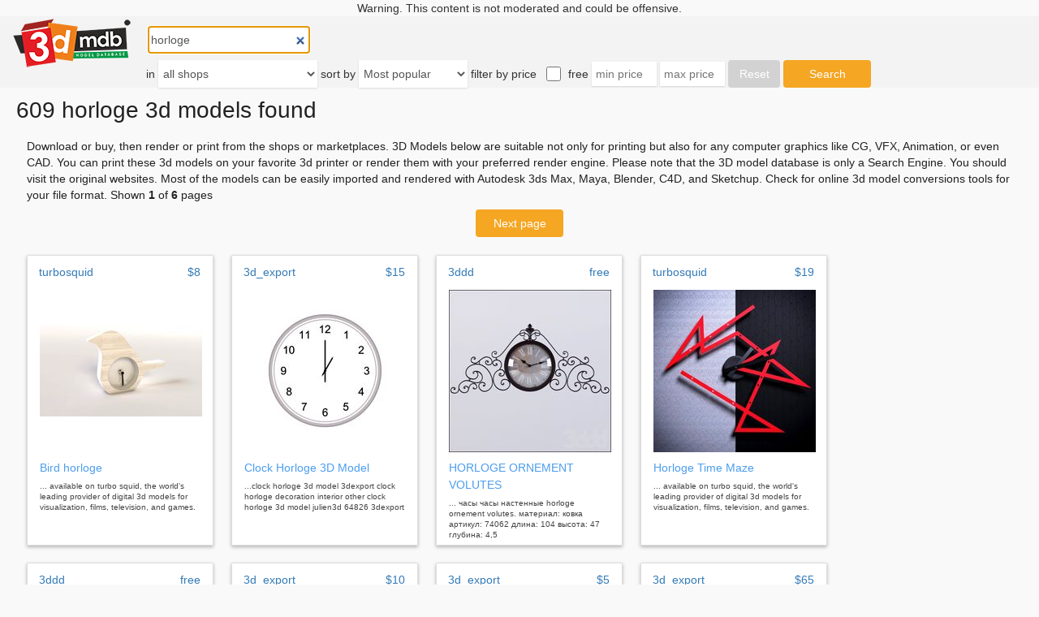

--- FILE ---
content_type: text/html; charset=utf-8
request_url: https://3dmdb.com/en/3d-models/horloge/
body_size: 13737
content:
<!DOCTYPE html>

<html lang="en">
<head>
  <link rel="dns-prefetch" href="//fonts.googleapis.com">
  <link rel="dns-prefetch" href="//fonts.gstatic.com">
  <link rel="dns-prefetch" href="//mc.yandex.ru">
  <link rel="dns-prefetch" href="//www.google-analytics.com">
  <link rel="dns-prefetch" href="//www.clarity.ms">
  <link rel="dns-prefetch" href="//pagead2.googlesyndication.com">
  <link rel="dns-prefetch" href="//partner.googleadservices.com">
  <link rel="dns-prefetch" href="//googleads.g.doubleclick.net">
  <link rel="dns-prefetch" href="//adservice.google.com">
  <link rel="dns-prefetch" href="//www.googletagservices.com">
  <link rel="dns-prefetch" href="//tpc.googlesyndication.com">
  <link rel="preconnect" href="//fonts.googleapis.com" crossorigin>
  <link rel="preconnect" href="//fonts.gstatic.com" crossorigin>
  <link rel="preconnect" href="//mc.yandex.ru" crossorigin>
  <link rel="preconnect" href="//www.google-analytics.com" crossorigin>
  <link rel="preconnect" href="//www.clarity.ms" crossorigin>
  <link rel="preconnect" href="//pagead2.googlesyndication.com" crossorigin>
  <link rel="preconnect" href="//partner.googleadservices.com" crossorigin>
  <link rel="preconnect" href="//googleads.g.doubleclick.net" crossorigin>
  <link rel="preconnect" href="//adservice.google.com" crossorigin>
  <link rel="preconnect" href="//www.googletagservices.com" crossorigin>
  <link rel="preconnect" href="//tpc.googlesyndication.com" crossorigin>
  <script>
    (function(i,s,o,g,r,a,m){i['GoogleAnalyticsObject']=r;i[r]=i[r]||function(){
    (i[r].q=i[r].q||[]).push(arguments)},i[r].l=1*new Date();a=s.createElement(o),
    m=s.getElementsByTagName(o)[0];a.async=1;a.src=g;m.parentNode.insertBefore(a,m)
    })(window,document,'script','https://www.google-analytics.com/analytics.js','ga');
    ga('create', 'UA-28265911-3', 'auto');
    ga('send', 'pageview');
  </script>
  <script>
      (function(c,l,a,r,i,t,y){
          c[a]=c[a]||function(){(c[a].q=c[a].q||[]).push(arguments)};
          t=l.createElement(r);t.async=1;t.src="https://www.clarity.ms/tag/"+i;
          y=l.getElementsByTagName(r)[0];y.parentNode.insertBefore(t,y);
      })(window, document, "clarity", "script", "4yv0plqb6u");
  </script>
  <script type="text/javascript" >
      (function (d, w, c) {
          (w[c] = w[c] || []).push(function() {
              try {
                  w.yaCounter71175970 = new Ya.Metrika({
                      id:71175970,
                      clickmap:false,
                      trackLinks:true,
                      accurateTrackBounce:true
                  });
              } catch(e) { }
          });

          var n = d.getElementsByTagName("script")[0],
              s = d.createElement("script"),
              f = function () { n.parentNode.insertBefore(s, n); };
          s.type = "text/javascript";
          s.async = true;
          s.src = "https://mc.yandex.ru/metrika/watch.js";

          if (w.opera == "[object Opera]") {
              d.addEventListener("DOMContentLoaded", f, false);
          } else { f(); }
      })(document, window, "yandex_metrika_callbacks");
  </script>
  <noscript><div><img src="https://mc.yandex.ru/watch/71175970" style="position:absolute; left:-9999px;" alt="" /></div></noscript>
  <title>Horloge 3d models</title>
  <meta charset="utf-8">
  <meta http-equiv="X-UA-Compatible" content="IE=edge">
  

  <meta name="description"
        content="609 Horloge 3d models are waiting for you.">


  <meta name="viewport" content="width=device-width, initial-scale=1">
  <meta name="referrer" content="unsafe-url">
  <link rel="canonical" href="https://3dmdb.com/en/3d-models/horloge/"/>
  <link rel="icon" type="image/png" href="/static/img/favicon.png"/>
  <style type="text/css">*{-webkit-box-sizing:border-box;-moz-box-sizing:border-box;box-sizing:border-box}.h1,.h2,.h3,h1,h2,h3{font-family:inherit;font-weight:500;line-height:1.1;color:inherit}a{color:#337ab7;text-decoration:none}a:hover{text-decoration:none}p{margin:0 0 10px}img{vertical-align:middle;border:0}button,html input[type=button],input[type=reset],input[type=submit]{-webkit-appearance:button;cursor:pointer}button,input,select,textarea{font-family:inherit;font-size:inherit;line-height:inherit}html{height:100%}body{min-height:100%;font-family:sans-serif;font-size:14px;display:flex;flex-direction:column;justify-content:space-between;align-items:center;line-height:1.42857143;color:#333;margin:0;background-color:#f9f9f9}.spacer{flex-grow:1}.footer{width:100%;background-color:#f9f9f9;margin-top:17px}.footer .footer-content{height:75px;display:flex;justify-content:space-between;align-items:center;font-size:14px}.footer .footer-content div{margin-left:25px;margin-right:25px}.footer .footer-content .footer-links{display:flex;align-items:center}@media screen and (max-width:390px){.footer .footer-content div{margin-left:5px;margin-right:5px}}@media screen and (max-width:740px){.desktop_only{display:none}}@media screen and (min-width:740px){.mobile_only{display:none}}.crop_mobile img{width:100%}.header{width:100%;background-color:#f3f3f3}.header img{width:160px;height:65px;margin-left:8px}.header a{float:left;width:160px;margin-right:20px}#input_autocomplete{display:inline-block}.input_group{margin-top:10px;display:inline-block}#id_reset_filters{width:64px;height:34px;border-radius:4px;background-color:#d2d2d2;color:#ffffff;border:0}#id_max_price,#id_min_price{padding:5px;width:80px;border-radius:0;border:0;background-color:#ffffff;box-shadow:0 1px 2px 0 rgba(0,0,0,0.12)}#id_max_price:disabled,#id_min_price:disabled{display:none}#id_free{vertical-align:middle;width:18px;height:18px;margin-top:0;margin-left:8px;margin-right:5px}#id_submit_search_form{width:108px;height:34px;background-color:#f5a623;color:#ffffff;border:0;border-radius:4px}#id_sort_order,#id_shops_name{border-radius:0;border:0;background-color:#ffffff;box-shadow:0 1px 2px 0 rgba(0,0,0,0.12)}.form-control{height:34px;padding:2px 2px;font-size:14px;line-height:1.42857143;color:#555;background-image:none;transition:border-color ease-in-out .15s,box-shadow ease-in-out .15s}#filter_string{width:200px;display:inline-block;-webkit-appearance:none;border-radius:0}#first_line,#second_line{display:inline-block}#second_line select,#second_line input,#second_line label{font-size:14px}ul.autocomplete{position:absolute;background:white;border:1px solid;padding:5px;list-style-type:none;font-size:15px;z-index:10000}ul.autocomplete li{padding:2px;z-index:10000}ul.autocomplete li.selected{background:#2aabd2}[v-cloak]{display:none}input.error{border:1px solid red!important}.content{color:#212121;width:100%}#result #info h1{margin-left:20px;margin-top:13px}#result .body{margin-left:33px;margin-right:20px}.paginator{margin-top:8px;display:flex;justify-content:center}.paginator div{display:flex}#bottom_paginator{margin-top:1px;margin-bottom:21px}.paginator div div{width:108px;height:34px;font-size:14px;border-radius:4px;margin-left:11px;margin-right:11px;justify-content:center;align-items:center;background-color:#f5a623}.paginator div div a{display:flex;justify-content:center;align-items:center;width:100%;height:100%}.paginator div div a,.paginator div div a:visited{color:#ffffff}#models-list{width:100%;margin-top:22px;padding-left:22px;display:flex;flex-wrap:wrap;list-style-type:none}#models-list .model{display:flex;flex-direction:column;justify-content:flex-start;width:230px;height:358px;margin-left:11px;margin-right:11px;margin-bottom:21px}#models-list .search-banner{background-color:#ffefb1;box-shadow:0 2px 4px 0 rgba(0,0,0,0.35);align-items:center}#models-list .search-banner a img{max-width:200px;max-height:278px;margin-top:17px}#models-list .search-banner .adv-text{margin-top:11px;color:#585858}.desktop-inline{display:inline}.mobile-inline{display:none}@media screen and (max-width:740px){.desktop-inline{display:none}.mobile-inline{display:inline}#info h1{margin-left:10px;margin-right:10px}}#paypal{margin-left:11px;margin-right:10px;opacity:20%}#paypal input[type=image]{width:100%}ins.adsbygoogle{min-width:484px;max-height:358px;margin-left:11px;margin-right:11px}@media screen and (max-width:390px){ins.adsbygoogle{min-width:300px;max-width:390px}}.model{border-radius:1px;background-color:#ffffff;box-shadow:0 2px 4px 0 rgba(0,0,0,0.27);border:solid 1px #ddd}.model h3{font-size:14px;line-height:1.5;margin:0;color:#4c9dee}.model a{color:black}.model .hl{display:flex;justify-content:space-between;margin:10px 15px 12px 14px;font-size:14px}.model .ib{display:flex;align-items:center;width:200px;height:200px;min-height:200px;margin-left:15px;margin-right:15px}.model .ib img{max-width:200px;max-height:200px}.model .tb{display:flex;flex-direction:column;margin-left:15px;margin-right:15px;margin-top:9px;line-height:1.5;overflow:hidden}.model .tb .ultra_long{font-size:12px}.model .tb .m{font-size:10px;color:#444;line-height:1.3;margin-top:5px}</style>
  
    
      <script src="/static/js/lazysizes.min.js" async=""></script>
  
    


</head>
<body>


     
    
        <div>Warning. This content is not moderated and could be offensive.<div style="display: none">m4</div></div>
    


  <div class="header">
    <a href="/"><img src="/static/img/3dmdb_logo.png" alt="3dmdb logo"></a>
    
<form id="filter_form" autocomplete="off" @change="onSubmit" @submit="onSubmit">
  <div id="first_line">
    <div class="input_group">
      <autocomplete-input
          id="filter_string" name="q" type="search"
          class="form-control"
          placeholder="Enter search string"
          autofocus
          v-model="searchString"
          v-init:search-string="'horloge'">
      </autocomplete-input>
    </div>
  </div>
  <div id="second_line">
    <div class="input_group">
      <label>in</label>
      <select id="id_shops_name" class="form-control" name="slug" v-model.lazy="site">
    <option value="">all shops</option>
    
        <option value="3dbaza"
                >
            3dbaza
        </option>
    
        <option value="3dcadbrowser"
                >
            3dCadBrowser
        </option>
    
        <option value="3ddd"
                >
            3ddd
        </option>
    
        <option value="3d_export"
                >
            3dExport
        </option>
    
        <option value="3dfindit"
                >
            3Dfind.it
        </option>
    
        <option value="3dlancer"
                >
            3dlancer
        </option>
    
        <option value="3d_ocean"
                >
            3dOcean
        </option>
    
        <option value="3d_sky"
                >
            3dsky
        </option>
    
        <option value="3dwarehouse"
                >
            3DWarehouse
        </option>
    
        <option value="animium"
                >
            Animium
        </option>
    
        <option value="archibase_planet"
                >
            Archibase Planet
        </option>
    
        <option value="archive3d"
                >
            Archive3D
        </option>
    
        <option value="artstation"
                >
            Artstation
        </option>
    
        <option value="blendermarket"
                >
            blendermarket
        </option>
    
        <option value="blendswap"
                >
            Blend Swap
        </option>
    
        <option value="cgduck_store"
                >
            cgduck store
        </option>
    
        <option value="cgport"
                >
            CGPort
        </option>
    
        <option value="cgriver"
                >
            CGRiver
        </option>
    
        <option value="cg_studio"
                >
            CGstudio
        </option>
    
        <option value="cg_trader"
                >
            CG Trader
        </option>
    
        <option value="clara_io"
                >
            Clara.io
        </option>
    
        <option value="creative_market"
                >
            CreativeMarket
        </option>
    
        <option value="cults"
                >
            Cults
        </option>
    
        <option value="design_connected"
                >
            DesignConnected
        </option>
    
        <option value="digiprops"
                >
            Digiprops
        </option>
    
        <option value="evermotion"
                >
            Evermotion
        </option>
    
        <option value="flat_pyramid"
                >
            FlatPyramid
        </option>
    
        <option value="free3d"
                >
            Free3D
        </option>
    
        <option value="gambody"
                >
            gambody
        </option>
    
        <option value="humster3d"
                >
            humster3d
        </option>
    
        <option value="open3dmodel"
                >
            open3dmodel
        </option>
    
        <option value="renderosity"
                >
            Renderosity
        </option>
    
        <option value="sketchfab"
                >
            Sketchfab
        </option>
    
        <option value="tf3dm"
                >
            TF3DM
        </option>
    
        <option value="thingiverse"
                >
            Thingiverse
        </option>
    
        <option value="turbosquid"
                >
            TurboSquid
        </option>
    
        <option value="unity_asset_store"
                >
            Unity Asset Store
        </option>
    
        <option value="unrealengine"
                >
            Unreal Engine Marketplace
        </option>
    
        <option value="virtual_land"
                >
            VirtualLand
        </option>
    
        <option value="vizpark"
                >
            VIZPARK
        </option>
    
</select>

    </div>
    <div class="input_group">
      <label for="id_sort_order">sort by</label>
      <select id="id_sort_order" class="form-control" name="sort_order"
        v-model.lazy="sort_order">
    <option value="" selected>Most popular</option>
    <option value="aprice"
            >Ascending price</option>
    <option value="dprice"
            >Descending price</option>
    <option value="arel"
            >Most relevant</option>
    <option value="drel"
            >Most irrelevant</option>
    <option value="aupdate"
            >Latest updated</option>
    <option value="dupdate"
            >Oldest updated</option>
</select>

    </div>
    <div class="input_group">
      <label>filter by price</label>
      <input type="checkbox"
             name="free" id="id_free" v-model="free"
             >
      <label for="id_free" id="free_model_only">free</label>
      <input class="input-sm" name="min_price" id="id_min_price"
             placeholder="min price" size="10" v-model="minPrice"
             :disabled="free" :class="{error : min_price_error}"
             v-init:min-price="''">
      <input class="input-sm" name="max_price" id="id_max_price"
             placeholder="max price" size="10" v-model="maxPrice"
             :disabled="free" :class="{error : max_price_error}"
             v-init:max-price="''">
      <input type="button"
             id="id_reset_filters"
             value="Reset"
             @click="reset">
      <input type="submit" id="id_submit_search_form" ref="submitButton"
             value="Search">
    </div>
  </div>
</form>

  </div>
  <div class="content">
  <div id="result">
    
    <div id="info" class="info">
      <h1>609 horloge 3d models found</h1>
    </div>
    <div class="body">
      Download or buy, then render or print from the shops or marketplaces.
      3D Models below are suitable not only for printing but also for any
      computer graphics like CG, VFX, Animation, or even CAD. You can print these 3d models on
      your favorite 3d printer or render them with your preferred render engine.
      Please note that the 3D model database is only a Search Engine. You should
      visit the original websites. Most of the models can be easily imported and rendered
      with Autodesk 3ds Max, Maya, Blender, C4D, and Sketchup. Check for online
      3d model conversions tools for your file format.
      
        Shown <strong>1</strong> of
        <strong>6</strong> pages
      
    </div>
    
      <div class="paginator">
        
<div>
  
  
    <div><a href="?q=horloge&amp;page=2">Next page</a></div>
  
</div>

      </div>
    
  </div>
  <div id="models-list">
    
    
      
    
    
      
        
        
<a class="model" href="/en/3d-model/bird-horloge/13434738/?q=horloge">
  <div class="hl">turbosquid<div>$8</div></div>
  <div class="ib">
    <img class="lazyload" data-src="/t/13434738.jpg" alt="Bird horloge">
  </div>
  <div class="tb">
    
      <h3 class="short">Bird horloge</h3>
    
    <div class="m">... available on turbo squid, the world&#39;s leading provider of digital 3d models for visualization, films, television, and games.
</div>
  </div>
</a>
      
    
      
        
        
<a class="model" href="/en/3d-model/clock-horloge-3d-model/118205/?q=horloge">
  <div class="hl">3d_export<div>$15</div></div>
  <div class="ib">
    <img class="lazyload" data-src="/t/118205.jpg" alt="Clock  Horloge 3D Model">
  </div>
  <div class="tb">
    
      <h3 class="short">Clock  Horloge 3D Model</h3>
    
    <div class="m">...clock  horloge 3d model
3dexport
clock horloge decoration interior other
clock  horloge 3d model julien3d 64826 3dexport
</div>
  </div>
</a>
      
    
      
        
        
<a class="model" href="/en/3d-model/horloge-ornement-volutes/628536/?q=horloge">
  <div class="hl">3ddd<div>free</div></div>
  <div class="ib">
    <img class="lazyload" data-src="/t/628536.jpg" alt="HORLOGE ORNEMENT VOLUTES">
  </div>
  <div class="tb">
    
      <h3 class="short">HORLOGE ORNEMENT VOLUTES</h3>
    
    <div class="m">...                 часы
часы настенные horloge ornement volutes. 
материал: ковка
артикул: 74062
длина: 104
высота: 47
глубина: 4,5
</div>
  </div>
</a>
      
    
      
        
        
<a class="model" href="/en/3d-model/horloge-time-maze/13270555/?q=horloge">
  <div class="hl">turbosquid<div>$19</div></div>
  <div class="ib">
    <img class="lazyload" data-src="/t/13270555.jpg" alt="Horloge Time Maze">
  </div>
  <div class="tb">
    
      <h3 class="short">Horloge Time Maze</h3>
    
    <div class="m">... available on turbo squid, the world&#39;s leading provider of digital 3d models for visualization, films, television, and games.
</div>
  </div>
</a>
      
    
      
        
        
<a class="model" href="/en/3d-model/nathalie-bernollin-horloge-oups/628558/?q=horloge">
  <div class="hl">3ddd<div>free</div></div>
  <div class="ib">
    <img class="lazyload" data-src="/t/628558.jpg" alt="Nathalie Bernollin / Horloge Oups!">
  </div>
  <div class="tb">
    
      <h3 class="ultra_long">Nathalie Bernollin / Horloge Oups!</h3>
    
    <div class="m">...е ,                                          часы
http://www.nathalie-be.fr/oups-_1_horloge-oups-__horloges-design.html&amp;nbsp;
</div>
  </div>
</a>
      
    
      
        
        
<a class="model" href="/en/3d-model/clock-3d-model/122011/?q=horloge">
  <div class="hl">3d_export<div>$10</div></div>
  <div class="ib">
    <img class="lazyload" data-src="/t/122011.jpg" alt="clock 3D Model">
  </div>
  <div class="tb">
    
      <h3 class="short">clock 3D Model</h3>
    
    <div class="m">...clock 3d model 3dexport clock <strong>horloge</strong> reveil clock 3d model olivier 5294...</div>
  </div>
</a>
      
    
      
        
        
<a class="model" href="/en/3d-model/wall-clock/11523896/?q=horloge">
  <div class="hl">3d_export<div>$5</div></div>
  <div class="ib">
    <img class="lazyload" data-src="/t/11523896.jpg" alt="wall clock">
  </div>
  <div class="tb">
    
      <h3 class="short">wall clock</h3>
    
    <div class="m">...wall clock 3dexport wall clock reloj duvar saati <strong>horloge</strong> murale.render of a corona. max version 2016 + obj...</div>
  </div>
</a>
      
    
      
        
        
<a class="model" href="/en/3d-model/clock-3d-model/125522/?q=horloge">
  <div class="hl">3d_export<div>$65</div></div>
  <div class="ib">
    <img class="lazyload" data-src="/t/125522.jpg" alt="Clock 3D Model">
  </div>
  <div class="tb">
    
      <h3 class="short">Clock 3D Model</h3>
    
    <div class="m">...clock 3d model 3dexport clock orologio timer reloj taktgeber <strong>horloge</strong> gold oro or clock 3d model iaio82 12882...</div>
  </div>
</a>
      
    
      
        
        
<a class="model" href="/en/3d-model/clock-old-3d-model/46003/?q=horloge">
  <div class="hl">3d_export<div>$15</div></div>
  <div class="ib">
    <img class="lazyload" data-src="/t/46003.jpg" alt="Clock old 3D Model">
  </div>
  <div class="tb">
    
      <h3 class="short">Clock old 3D Model</h3>
    
    <div class="m">...clock old 3d model 3dexport wall clock <strong>horloge</strong> old architectural details decoration interior house clock old 3d...</div>
  </div>
</a>
      
    
      
        
        
<a class="model" href="/en/3d-model/настенные-часы-сборник-no-7/596815/?q=horloge">
  <div class="hl">3ddd<div>free</div></div>
  <div class="ib">
    <img class="lazyload" data-src="/t/596815.jpg" alt="Настенные часы (сборник № 7)">
  </div>
  <div class="tb">
    
      <h3 class="short">Настенные часы (сборник № 7)</h3>
    
    <div class="m">...мм), &quot;морское путешествие&quot; (500х480 мм) 4) часы деревянные квадратные &quot;<strong>horloge</strong> №1&quot; (d=350 мм) 5) часы в стиле минимализм, скандинавском...</div>
  </div>
</a>
      
    
      
        
        
<a class="model" href="/en/3d-model/horloge-viking-by-printeur_fou/8022492/?q=horloge">
  <div class="hl">thingiverse<div>free</div></div>
  <div class="ib">
    <img class="lazyload" data-src="/t/8022492.jpg" alt="Horloge Viking by Printeur_fou">
  </div>
  <div class="tb">
    
      <h3 class="short">Horloge Viking by Printeur_fou</h3>
    
    <div class="m">...horloge viking by printeur_fou
thingiverse

horloge sur le thême des viking
</div>
  </div>
</a>
      
    
      
        
        
<a class="model" href="/en/3d-model/horloge-ornement-volutes/808550/?q=horloge">
  <div class="hl">3d_sky<div>$8</div></div>
  <div class="ib">
    <img class="lazyload" data-src="/t/808550.jpg" alt="HORLOGE ORNEMENT VOLUTES">
  </div>
  <div class="tb">
    
      <h3 class="short">HORLOGE ORNEMENT VOLUTES</h3>
    
    <div class="m">...nement volutes
3dsky

wall clock horloge ornement volutes. 
material: forged
part number: 74062
length: 104
height: 47
depth: 4.5
</div>
  </div>
</a>
      
    
      
        
        
<a class="model" href="/en/3d-model/horloge-hublot/13157058/?q=horloge">
  <div class="hl">sketchfab<div>$6</div></div>
  <div class="ib">
    <img class="lazyload" data-src="/t/13157058.jpg" alt="Horloge Hublot">
  </div>
  <div class="tb">
    
      <h3 class="short">Horloge Hublot</h3>
    
    <div class="m">...xtures (4k) with clean uv&amp;rsquo;s. - horloge hublot - buy royalty free 3d model by l&#39;atelier 5d (@lesateliers3d_officiel)
</div>
  </div>
</a>
      
    
      
        
        
<a class="model" href="/en/3d-model/horloge-femme/13073409/?q=horloge">
  <div class="hl">sketchfab<div>$5</div></div>
  <div class="ib">
    <img class="lazyload" data-src="/t/13073409.jpg" alt="Horloge Femme">
  </div>
  <div class="tb">
    
      <h3 class="short">Horloge Femme</h3>
    
    <div class="m">...extures (4k) with clean uv&amp;rsquo;s. - horloge femme - buy royalty free 3d model by l&#39;atelier 5d (@lesateliers3d_officiel)
</div>
  </div>
</a>
      
    
      
        
        
<a class="model" href="/en/3d-model/horloge-lv3d-200200-by-bricoloup/8721318/?q=horloge">
  <div class="hl">thingiverse<div>free</div></div>
  <div class="ib">
    <img class="lazyload" data-src="/t/8721318.jpg" alt="Horloge LV3d 200/200 by Bricoloup">
  </div>
  <div class="tb">
    
      <h3 class="ultra_long">Horloge LV3d 200/200 by Bricoloup</h3>
    
    <div class="m">...horloge lv3d 200/200 by bricoloup
thingiverse

petite horloge dédicace lv3d
dimension identique a ma série d’horloge
</div>
  </div>
</a>
      
    
      
        
        
<a class="model" href="/en/3d-model/horloge-24-h-bricoloup-by-bricoloup/8721312/?q=horloge">
  <div class="hl">thingiverse<div>free</div></div>
  <div class="ib">
    <img class="lazyload" data-src="/t/8721312.jpg" alt="Horloge 24 h Bricoloup by Bricoloup">
  </div>
  <div class="tb">
    
      <h3 class="ultra_long">Horloge 24 h Bricoloup by Bricoloup</h3>
    
    <div class="m">...horloge 24 h bricoloup by bricoloup
thingiverse

petite horloge de 200/200 fichier stl corriger 0/24h
</div>
  </div>
</a>
      
    
      
        
        
<a class="model" href="/en/3d-model/horloge-murale-by-black-dragon34/8108331/?q=horloge">
  <div class="hl">thingiverse<div>free</div></div>
  <div class="ib">
    <img class="lazyload" data-src="/t/8108331.jpg" alt="Horloge Murale by Black-Dragon34">
  </div>
  <div class="tb">
    
      <h3 class="ultra_long">Horloge Murale by Black-Dragon34</h3>
    
    <div class="m">...55x55x16
english: wall clock for mechanism 55x55x16
deutsch: wanduhr für mechanismus 55x55x16
https://www.amazon.fr/dp/b071nmdz2j
</div>
  </div>
</a>
      
    
      
        
        
<a class="model" href="/en/3d-model/horloge-pla-by-gil1/8966270/?q=horloge">
  <div class="hl">thingiverse<div>free</div></div>
  <div class="ib">
    <img class="lazyload" data-src="/t/8966270.jpg" alt="Horloge PLA by gil1">
  </div>
  <div class="tb">
    
      <h3 class="short">Horloge PLA by gil1</h3>
    
    <div class="m">... pla .
thank you to http://garysclocks.sawdustcorner.com/downloads-clock-2003.html
mounting current movement remains to be tested
</div>
  </div>
</a>
      
    
      
        
        
<a class="model" href="/en/3d-model/horloge-12h-200200-by-bricoloup/8721314/?q=horloge">
  <div class="hl">thingiverse<div>free</div></div>
  <div class="ib">
    <img class="lazyload" data-src="/t/8721314.jpg" alt="Horloge 12h 200/200 by Bricoloup">
  </div>
  <div class="tb">
    
      <h3 class="ultra_long">Horloge 12h 200/200 by Bricoloup</h3>
    
    <div class="m">... 200/200 by bricoloup
thingiverse

petite horloge de 200/200 en 12 h simple
taille et forme identique au model 24 h ( bricoloup )
</div>
  </div>
</a>
      
    
      
        
        
<a class="model" href="/en/3d-model/nathalie-bernollin-horloge-oups/605248/?q=horloge">
  <div class="hl">3d_sky<div>free</div></div>
  <div class="ib">
    <img class="lazyload" data-src="/t/605248.jpg" alt="Nathalie Bernollin / Horloge Oups!">
  </div>
  <div class="tb">
    
      <h3 class="ultra_long">Nathalie Bernollin / Horloge Oups!</h3>
    
    <div class="m">...nathalie bernollin / horloge oups!
3dsky

http://www.nathalie-be.fr/oups-_1_horloge-oups-__horloges-design.html&amp;nbsp;
</div>
  </div>
</a>
      
    
      
        
        
<a class="model" href="/en/3d-model/horloge-3-couleurs-by-bricoloup/8721056/?q=horloge">
  <div class="hl">thingiverse<div>free</div></div>
  <div class="ib">
    <img class="lazyload" data-src="/t/8721056.jpg" alt="Horloge 3 couleurs by Bricoloup">
  </div>
  <div class="tb">
    
      <h3 class="ultra_long">Horloge 3 couleurs by Bricoloup</h3>
    
    <div class="m">...leur sont très proches, moi-même  je me suis trompé d&#39;une couche pour le rouge et j&#39;ai dû faire une retouche de peinture.
</div>
  </div>
</a>
      
    
      
        
        
<a class="model" href="/en/3d-model/binary-clock-horloge-binaire-by-titie3325/8553091/?q=horloge">
  <div class="hl">thingiverse<div>free</div></div>
  <div class="ib">
    <img class="lazyload" data-src="/t/8553091.jpg" alt="binary clock - horloge binaire by titie3325">
  </div>
  <div class="tb">
    
      <h3 class="ultra_long">binary clock - horloge binaire by titie3325</h3>
    
    <div class="m">...e utilisée est de la visserie m2 pour les écrous et des vis de 12mm 
un article sur son montage paraitra bientôt sur www.sla99.fr
</div>
  </div>
</a>
      
    
      
        
        
<a class="model" href="/en/3d-model/boite-pour-horloge-à-led-ds1302-by-bricoloup/8270313/?q=horloge">
  <div class="hl">thingiverse<div>free</div></div>
  <div class="ib">
    <img class="lazyload" data-src="/t/8270313.jpg" alt="Boite pour Horloge à led DS1302 by Bricoloup">
  </div>
  <div class="tb">
    
      <h3 class="ultra_long">Boite pour Horloge à led DS1302 by Bricoloup</h3>
    
    <div class="m">...à led ds1302
face avant en pla naturel
4x boulons écrous: m3 x 16 mm 
wish: https://www.wish.com/product/58f4b5881299491a6680f9c6
</div>
  </div>
</a>
      
    
      
        
        
<a class="model" href="/en/3d-model/aiguilles-dhorloge-by-mathieu314/8840970/?q=horloge">
  <div class="hl">thingiverse<div>free</div></div>
  <div class="ib">
    <img class="lazyload" data-src="/t/8840970.jpg" alt="aiguilles d&#39;horloge by Mathieu314">
  </div>
  <div class="tb">
    
      <h3 class="ultra_long">aiguilles d&#39;horloge by Mathieu314</h3>
    
    <div class="m">...aiguilles d&#39;horloge by mathieu314
thingiverse

aiguilles de remplacement pour une horloge murale.
</div>
  </div>
</a>
      
    
      
        
        
<a class="model" href="/en/3d-model/horloge-à-mots-by-vince38710/8095363/?q=horloge">
  <div class="hl">thingiverse<div>free</div></div>
  <div class="ib">
    <img class="lazyload" data-src="/t/8095363.jpg" alt="Horloge à mots by vince38710">
  </div>
  <div class="tb">
    
      <h3 class="short">Horloge à mots by vince38710</h3>
    
    <div class="m">...joute des photos pour que vous visualisiez le montage. 
11/11/2020 : ajout du code de l&#39;arduino. à adapter selon vos besoins.
</div>
  </div>
</a>
      
    
      
        
        
<a class="model" href="/en/3d-model/airplane-clock-by-ledjo/8251565/?q=horloge">
  <div class="hl">thingiverse<div>free</div></div>
  <div class="ib">
    <img class="lazyload" data-src="/t/8251565.jpg" alt="airplane clock by ledjo">
  </div>
  <div class="tb">
    
      <h3 class="short">airplane clock by ledjo</h3>
    
    <div class="m">...airplane clock by ledjo thingiverse <strong>horloge</strong> dimensions 350x345x5mm perçage de...</div>
  </div>
</a>
      
    
      
        
        
<a class="model" href="/en/3d-model/horloge-coucou-clock-by-rockprint3d/10232569/?q=horloge">
  <div class="hl">thingiverse<div>free</div></div>
  <div class="ib">
    <img class="lazyload" data-src="/t/10232569.jpg" alt="Horloge Coucou Clock by RockPrint3D">
  </div>
  <div class="tb">
    
      <h3 class="ultra_long">Horloge Coucou Clock by RockPrint3D</h3>
    
    <div class="m">...=8-57&amp;linkcode=sl1&amp;tag=rockprint3d-21&amp;linkid=c6979502f844b7a97b2ec3fd245b8ee2&amp;language=fr_fr&amp;ref_=as_li_ss_tl
</div>
  </div>
</a>
      
    
      
        
        
<a class="model" href="/en/3d-model/airplane-clock-by-ledjo/8251330/?q=horloge">
  <div class="hl">thingiverse<div>free</div></div>
  <div class="ib">
    <img class="lazyload" data-src="/t/8251330.jpg" alt="airplane clock by ledjo">
  </div>
  <div class="tb">
    
      <h3 class="short">airplane clock by ledjo</h3>
    
    <div class="m">...airplane clock by ledjo thingiverse <strong>horloge</strong> avion dimensions 375x300x4.6 perçage central...</div>
  </div>
</a>
      
    
      
        
        
<a class="model" href="/en/3d-model/aiguille-clock-hand-by-nalwan/8983067/?q=horloge">
  <div class="hl">thingiverse<div>free</div></div>
  <div class="ib">
    <img class="lazyload" data-src="/t/8983067.jpg" alt="Aiguille - clock hand by Nalwan">
  </div>
  <div class="tb">
    
      <h3 class="ultra_long">Aiguille - clock hand by Nalwan</h3>
    
    <div class="m">...aiguille - clock hand by nalwan thingiverse aiguille d&#39;<strong>horloge</strong> style...</div>
  </div>
</a>
      
    
      
        
            

        
        
<a class="model" href="/en/3d-model/support-mural-pour-dmd-clock-by-aganyte/8606717/?q=horloge">
  <div class="hl">thingiverse<div>free</div></div>
  <div class="ib">
    <img class="lazyload" data-src="/t/8606717.jpg" alt="Support Mural pour DMD-Clock by Aganyte">
  </div>
  <div class="tb">
    
      <h3 class="ultra_long">Support Mural pour DMD-Clock by Aganyte</h3>
    
    <div class="m">...mural pour dmd-clock by aganyte thingiverse support mural pour <strong>horloge</strong> dmd...</div>
  </div>
</a>
      
    
      
        
        
<a class="model" href="/en/3d-model/gears-fidget-toy-engrenages-gear-clock-mechanism-1-60-mecanisme-dhorloge-1-60-by-gpaddler/8273934/?q=horloge">
  <div class="hl">thingiverse<div>free</div></div>
  <div class="ib">
    <img class="lazyload" data-src="/t/8273934.jpg" alt="Gears Fidget toy / Engrenages / Gear, clock mechanism 1 -&gt; 60 / Mecanisme d&#39;horloge 1 -&gt; 60 by GPaddler">
  </div>
  <div class="tb">
    
      <h3 class="ultra_long">Gears Fidget toy / Engrenages / Gear, clock mechanism 1 -&gt; 60 / Mecanisme d&#39;horloge 1 -&gt; 60 by GPaddler</h3>
    
    <div class="m">...e 1 -&gt; 60 by gpaddler
thingiverse

mécanisme d&#39;horloge et fidget toy à la fois, un print facile et rapidement opérationnel
</div>
  </div>
</a>
      
    
      
        
        
<a class="model" href="/en/3d-model/horloge-de-lapocalypse-doomsday-clock-by-dforlithe/8589590/?q=horloge">
  <div class="hl">thingiverse<div>free</div></div>
  <div class="ib">
    <img class="lazyload" data-src="/t/8589590.jpg" alt="Horloge de l&#39;apocalypse / Doomsday clock by dForlithe">
  </div>
  <div class="tb">
    
      <h3 class="ultra_long">Horloge de l&#39;apocalypse / Doomsday clock by dForlithe</h3>
    
    <div class="m">... cold war.
c&#39;mon, a small effort, just  2&#39; left!
merci à ikvasager pour sa remarque.
thanks to  ikvasager for his remark.
</div>
  </div>
</a>
      
    
      
        
        
<a class="model" href="/en/3d-model/tas-au-balancier-avec-pieds-by-papytetsu/8240295/?q=horloge">
  <div class="hl">thingiverse<div>free</div></div>
  <div class="ib">
    <img class="lazyload" data-src="/t/8240295.jpg" alt="Tas Au Balancier avec Pieds by PapyTetsu">
  </div>
  <div class="tb">
    
      <h3 class="ultra_long">Tas Au Balancier avec Pieds by PapyTetsu</h3>
    
    <div class="m">...balancier avec pieds by papytetsu thingiverse tas au balancier d&#39;<strong>horloge</strong> fait sur...</div>
  </div>
</a>
      
    
      
        
        
<a class="model" href="/en/3d-model/support-for-somfy-chronis-easy-rts-by-anakins/8866570/?q=horloge">
  <div class="hl">thingiverse<div>free</div></div>
  <div class="ib">
    <img class="lazyload" data-src="/t/8866570.jpg" alt="Support for Somfy chronis easy RTS by Anakins">
  </div>
  <div class="tb">
    
      <h3 class="ultra_long">Support for Somfy chronis easy RTS by Anakins</h3>
    
    <div class="m">...support pour somfy chronis easy rts 2400851 a - <strong>horloge</strong> ...</div>
  </div>
</a>
      
    
      
        
        
<a class="model" href="/en/3d-model/winding-key-for-clock-pendulum-by-loumgg/8775848/?q=horloge">
  <div class="hl">thingiverse<div>free</div></div>
  <div class="ib">
    <img class="lazyload" data-src="/t/8775848.jpg" alt="Winding key for clock pendulum by loumgg">
  </div>
  <div class="tb">
    
      <h3 class="ultra_long">Winding key for clock pendulum by loumgg</h3>
    
    <div class="m">...pendulum, for 3,3 mm square clef de remontage pour <strong>horloge</strong> pendule mécanique, pour un carré de pendule de 3,3...</div>
  </div>
</a>
      
    
      
        
        
<a class="model" href="/en/3d-model/support-mouvement-de-paris-by-nathanpf/8098548/?q=horloge">
  <div class="hl">thingiverse<div>free</div></div>
  <div class="ib">
    <img class="lazyload" data-src="/t/8098548.jpg" alt="Support &quot;Mouvement de Paris&quot; by NathanPF">
  </div>
  <div class="tb">
    
      <h3 class="ultra_long">Support &quot;Mouvement de Paris&quot; by NathanPF</h3>
    
    <div class="m">...de paris&quot; by nathanpf thingiverse support to repair an &quot;<strong>horloge</strong> de paris&quot; or simply maintaining it for storage. support...</div>
  </div>
</a>
      
    
      
        
        
<a class="model" href="/en/3d-model/apprendre-lheure-learn-what-time-is-it-by-zekazz/8561654/?q=horloge">
  <div class="hl">thingiverse<div>free</div></div>
  <div class="ib">
    <img class="lazyload" data-src="/t/8561654.jpg" alt="Apprendre l&#39;heure / Learn what time is it by ZeKazz">
  </div>
  <div class="tb">
    
      <h3 class="ultra_long">Apprendre l&#39;heure / Learn what time is it by ZeKazz</h3>
    
    <div class="m">...parent on y passe tôt ou tard. la petite <strong>horloge</strong> pour apprendre l&#39;heure / when you are a parent,...</div>
  </div>
</a>
      
    
      
        
        
<a class="model" href="/en/3d-model/radioactive-clock-by-locti/8662716/?q=horloge">
  <div class="hl">thingiverse<div>free</div></div>
  <div class="ib">
    <img class="lazyload" data-src="/t/8662716.jpg" alt="Radioactive clock by Locti">
  </div>
  <div class="tb">
    
      <h3 class="short">Radioactive clock by Locti</h3>
    
    <div class="m">...any mechanical clock system, for me i use this one.http://www.conrad.fr/ce/fr/product/1368960/mecanisme-<strong>horloge</strong>quartz-avec-set-daiguilles/shop_area_885442 ...</div>
  </div>
</a>
      
    
      
        
        
<a class="model" href="/en/3d-model/renault-clio-2-smartphone-tablet-holder-by-iya/8802728/?q=horloge">
  <div class="hl">thingiverse<div>free</div></div>
  <div class="ib">
    <img class="lazyload" data-src="/t/8802728.jpg" alt="Renault Clio 2 Smartphone Tablet holder by Iya">
  </div>
  <div class="tb">
    
      <h3 class="ultra_long">Renault Clio 2 Smartphone Tablet holder by Iya</h3>
    
    <div class="m">...mets a la place du petit vide poche, devant l&#39;<strong>horloge</strong> il faudra imprimer en double le...</div>
  </div>
</a>
      
    
      
        
        
<a class="model" href="/en/3d-model/word-clock-french-by-icalmels/8058292/?q=horloge">
  <div class="hl">thingiverse<div>free</div></div>
  <div class="ib">
    <img class="lazyload" data-src="/t/8058292.jpg" alt="Word Clock (French) by icalmels">
  </div>
  <div class="tb">
    
      <h3 class="ultra_long">Word Clock (French) by icalmels</h3>
    
    <div class="m">...l&#39;électronique tenir fermement le tout, le retourner pour avoir l&#39;<strong>horloge</strong> face à soit, la poser sur une table et...</div>
  </div>
</a>
      
    
      
        
        
<a class="model" href="/en/3d-model/tower-of-terror-clock-by-hrjunior/8278419/?q=horloge">
  <div class="hl">thingiverse<div>free</div></div>
  <div class="ib">
    <img class="lazyload" data-src="/t/8278419.jpg" alt="Tower of Terror Clock by HRJunior">
  </div>
  <div class="tb">
    
      <h3 class="ultra_long">Tower of Terror Clock by HRJunior</h3>
    
    <div class="m">...with translucent yellow plastic #################################################### #######################francais##################### j&#39;ai créé cette <strong>horloge</strong> pour occuper mon temps libre ^^ c&#39;est une recréation...</div>
  </div>
</a>
      
    
      
        
        
<a class="model" href="/en/3d-model/astro-tracker-astroduino-by-jamesdedij/8810475/?q=horloge">
  <div class="hl">thingiverse<div>free</div></div>
  <div class="ib">
    <img class="lazyload" data-src="/t/8810475.jpg" alt="Astro-Tracker - Astroduino by jamesdedij">
  </div>
  <div class="tb">
    
      <h3 class="ultra_long">Astro-Tracker - Astroduino by jamesdedij</h3>
    
    <div class="m">...pour affichage de l&#39;horloge int heures,minutes,secondes; // variables pour <strong>horloge</strong> volatile unsigned long blinkcount = 0; //iterations du timer...</div>
  </div>
</a>
      
    
      
        
        
<a class="model" href="/en/3d-model/wall-clock-the-collection-number-7/645325/?q=horloge">
  <div class="hl">3d_sky<div>free</div></div>
  <div class="ib">
    <img class="lazyload" data-src="/t/645325.jpg" alt="Wall clock (the collection number 7)">
  </div>
  <div class="tb">
    
      <h3 class="ultra_long">Wall clock (the collection number 7)</h3>
    
    <div class="m">...460 mm), &amp;quot;voyage&amp;quot; (500h480 mm) 4) watch square wooden &amp;quot;<strong>horloge</strong> №1&amp;quot; (d = 350 mm) 5) the clock in...</div>
  </div>
</a>
      
    
      
        
        
<a class="model" href="/en/3d-model/garys-clock-2003-by-zarlor/8802308/?q=horloge">
  <div class="hl">thingiverse<div>free</div></div>
  <div class="ib">
    <img class="lazyload" data-src="/t/8802308.jpg" alt="Gary&#39;s Clock 2003 by Zarlor">
  </div>
  <div class="tb">
    
      <h3 class="short">Gary&#39;s Clock 2003 by Zarlor</h3>
    
    <div class="m">...by zarlor thingiverse remixed from http://www.thingiverse.com/thing:528496 which is named <strong>horloge</strong> pla this is simply the objects separated and cleaned...</div>
  </div>
</a>
      
    
      
        
        
<a class="model" href="/en/3d-model/clock-galileo-electric-by-gil1/8644465/?q=horloge">
  <div class="hl">thingiverse<div>free</div></div>
  <div class="ib">
    <img class="lazyload" data-src="/t/8644465.jpg" alt="Clock Galileo electric by gil1">
  </div>
  <div class="tb">
    
      <h3 class="short">Clock Galileo electric by gil1</h3>
    
    <div class="m">...thingiverse https://youtu.be/nk6a0rnowhg reprise de l&#39;excellent travail de http://www.thingiverse.com/thing:1618843 cette <strong>horloge</strong> est pilotée par un moteur modèle de 28byj-48 28byj48...</div>
  </div>
</a>
      
    
      
        
        
<a class="model" href="/en/3d-model/connected-clock-weather-news-octoprint-status-esp8266-dual-screen-by-dupehart/8281198/?q=horloge">
  <div class="hl">thingiverse<div>free</div></div>
  <div class="ib">
    <img class="lazyload" data-src="/t/8281198.jpg" alt="Connected clock Weather, news, Octoprint status . ESP8266 dual screen by DupeHart">
  </div>
  <div class="tb">
    
      <h3 class="ultra_long">Connected clock Weather, news, Octoprint status . ESP8266 dual screen by DupeHart</h3>
    
    <div class="m">...imprimer en couche 0.2 en 100% infill). remix de l&#39;<strong>horloge</strong> connectée avec message défilant, basée sur un esp8266 +...</div>
  </div>
</a>
      
    
      
        
        
<a class="model" href="/en/3d-model/mouvement-échappement-spiral-ech-12-spiral-escapement-ech-12-by-nop21/8742752/?q=horloge">
  <div class="hl">thingiverse<div>free</div></div>
  <div class="ib">
    <img class="lazyload" data-src="/t/8742752.jpg" alt="Mouvement échappement Spiral ech 1/2 - Spiral escapement ech 1/2 by NOP21">
  </div>
  <div class="tb">
    
      <h3 class="ultra_long">Mouvement échappement Spiral ech 1/2 - Spiral escapement ech 1/2 by NOP21</h3>
    
    <div class="m">...échappement spiral classique déjà édité.https://www.youtube.com/watch?v=vh_cjcvg7pe&amp;feature=youtu.be ce n&#39;est pas une <strong>horloge</strong> c&#39;est un objet de décoration, pour visualiser le fonctionnement....</div>
  </div>
</a>
      
    
      
        
        
<a class="model" href="/en/3d-model/mouvement-échappement-spiral-escapement-spiral-by-nop21/8750988/?q=horloge">
  <div class="hl">thingiverse<div>free</div></div>
  <div class="ib">
    <img class="lazyload" data-src="/t/8750988.jpg" alt="Mouvement échappement Spiral - Escapement Spiral by NOP21">
  </div>
  <div class="tb">
    
      <h3 class="ultra_long">Mouvement échappement Spiral - Escapement Spiral by NOP21</h3>
    
    <div class="m">...du mouvement échappement spiral classique.https://www.youtube.com/watch?v=duhoztul5ty&amp;feature=youtu.be ce n&#39;est pas une <strong>horloge</strong> c&#39;est un objet de décoration, pour visualiser le fonctionnement....</div>
  </div>
</a>
      
    
      
        
        
<a class="model" href="/en/3d-model/tower-of-terror-dial-by-hrjunior/8765632/?q=horloge">
  <div class="hl">thingiverse<div>free</div></div>
  <div class="ib">
    <img class="lazyload" data-src="/t/8765632.jpg" alt="Tower Of Terror Dial by HRJunior">
  </div>
  <div class="tb">
    
      <h3 class="ultra_long">Tower Of Terror Dial by HRJunior</h3>
    
    <div class="m">...#######################francais##################### lorsque je l&#39;ai créé, je voulais faire une <strong>horloge</strong> a demi cadran piloté par une arduino. hors le...</div>
  </div>
</a>
      
    
      
        
        
<a class="model" href="/en/3d-model/horloge-pédagogique/2992709/?q=horloge">
  <div class="hl">cults<div>$1</div></div>
  <div class="ib">
    <img class="lazyload" data-src="/t/2992709.jpg" alt="Horloge Pédagogique">
  </div>
  <div class="tb">
    
      <h3 class="short">Horloge Pédagogique</h3>
    
    <div class="m">...horloge pédagogique
cults
horloge pédagogique
horloge pédagogique
</div>
  </div>
</a>
      
    
      
        
        
<a class="model" href="/en/3d-model/horloge-basket/2980130/?q=horloge">
  <div class="hl">cults<div>$4</div></div>
  <div class="ib">
    <img class="lazyload" data-src="/t/2980130.jpg" alt="Horloge basket">
  </div>
  <div class="tb">
    
      <h3 class="short">Horloge basket</h3>
    
    <div class="m">...horloge basket
cults
clock basketball
horloge basket originale avec ses effets de rainure.
</div>
  </div>
</a>
      
    
      
        
        
<a class="model" href="/en/3d-model/horloge-ying-yang/2975092/?q=horloge">
  <div class="hl">cults<div>$4</div></div>
  <div class="ib">
    <img class="lazyload" data-src="/t/2975092.jpg" alt="horloge ying yang">
  </div>
  <div class="tb">
    
      <h3 class="short">horloge ying yang</h3>
    
    <div class="m">...horloge ying yang
cults
clock ying yang
horloge ying yang
</div>
  </div>
</a>
      
    
      
        
        
<a class="model" href="/en/3d-model/clock-horloge/2250769/?q=horloge">
  <div class="hl">cg_trader<div>$15</div></div>
  <div class="ib">
    <img class="lazyload" data-src="/t/2250769.jpg" alt="Clock - Horloge">
  </div>
  <div class="tb">
    
      <h3 class="short">Clock - Horloge</h3>
    
    <div class="m">...clock - horloge
cg trader

clock.
</div>
  </div>
</a>
      
    
      
        
        
<a class="model" href="/en/3d-model/horloge-iron-man-3d/10817241/?q=horloge">
  <div class="hl">cg_trader<div>$3</div></div>
  <div class="ib">
    <img class="lazyload" data-src="/t/10817241.jpg" alt="HORLOGE IRON MAN | 3D">
  </div>
  <div class="tb">
    
      <h3 class="short">HORLOGE IRON MAN | 3D</h3>
    
    <div class="m">...horloge iron man | 3d
cg trader

horloge iron man
sans mecanisme
pla
a imprimer a plat
diametre 112 mm
</div>
  </div>
</a>
      
    
      
        
        
<a class="model" href="/en/3d-model/horloge-black-panther-3d/10817243/?q=horloge">
  <div class="hl">cg_trader<div>$3</div></div>
  <div class="ib">
    <img class="lazyload" data-src="/t/10817243.jpg" alt="HORLOGE BLACK PANTHER | 3D">
  </div>
  <div class="tb">
    
      <h3 class="short">HORLOGE BLACK PANTHER | 3D</h3>
    
    <div class="m">...horloge black panther | 3d
cg trader

horloge black panthere
sans mecanisme
pla
a imprimer a plat
diametre 112 mm
</div>
  </div>
</a>
      
    
      
        
        
<a class="model" href="/en/3d-model/clock-old-horloge-anicenne/2272650/?q=horloge">
  <div class="hl">cg_trader<div>$15</div></div>
  <div class="ib">
    <img class="lazyload" data-src="/t/2272650.jpg" alt="Clock old - Horloge anicenne">
  </div>
  <div class="tb">
    
      <h3 class="short">Clock old - Horloge anicenne</h3>
    
    <div class="m">...clock old - horloge anicenne
cg trader

old clock
</div>
  </div>
</a>
      
    
      
        
        
<a class="model" href="/en/3d-model/cadran-zodiacal-pour-horloge-ou-diorama-saint-seiya/10333844/?q=horloge">
  <div class="hl">cg_trader<div>$10</div></div>
  <div class="ib">
    <img class="lazyload" data-src="/t/10333844.jpg" alt="cadran zodiacal pour horloge ou diorama saint seiya">
  </div>
  <div class="tb">
    
      <h3 class="ultra_long">cadran zodiacal pour horloge ou diorama saint seiya</h3>
    
    <div class="m">...a saint seiya
cg trader

cadran du zodiaque pour divers projets 
idéal pour un décor  saint seiya  ou même pour créer une horloge
</div>
  </div>
</a>
      
    
      
        
        
<a class="model" href="/en/3d-model/cadran-zodiacal-pour-horloge-ou-diorama-saint-seiya-3d/4853712/?q=horloge">
  <div class="hl">cg_trader<div>$10</div></div>
  <div class="ib">
    <img class="lazyload" data-src="/t/4853712.jpg" alt="cadran zodiacal pour horloge ou diorama saint seiya | 3D">
  </div>
  <div class="tb">
    
      <h3 class="ultra_long">cadran zodiacal pour horloge ou diorama saint seiya | 3D</h3>
    
    <div class="m">...res projets .. le fichier peut etre décomposé afin d isoler seulement les signes du zodiaque .. peut  acceuillir un eclairage led
</div>
  </div>
</a>
      
    
      
        
        
<a class="model" href="/en/3d-model/the-levvy-pendulum-clock/11357853/?q=horloge">
  <div class="hl">cg_trader<div>$6</div></div>
  <div class="ib">
    <img class="lazyload" data-src="/t/11357853.jpg" alt="The Levvy pendulum clock">
  </div>
  <div class="tb">
    
      <h3 class="short">The Levvy pendulum clock</h3>
    
    <div class="m">...the levvy pendulum clock cg trader https://www.made.com/fr/levvy-<strong>horloge</strong>pendule-laiton-et-metal-noir?epik=dj0yjnu9ytzqqmxzvgtbatv5y3rrudezswtutgf5mlezohj3dfcmcd0wjm49adfic2d6nwjsvlhnwmpwdjllegy0usz0pufbqufbr0rhdjdf&amp;utm_source=pinterest&amp;utm_medium=social ...</div>
  </div>
</a>
      
    
      
        
            

        
        
<a class="model" href="/en/3d-model/clock-kingston-maisons-du-monde/2994815/?q=horloge">
  <div class="hl">cg_trader<div>$24</div></div>
  <div class="ib">
    <img class="lazyload" data-src="/t/2994815.jpg" alt="Clock Kingston MAISONS DU MONDE">
  </div>
  <div class="tb">
    
      <h3 class="ultra_long">Clock Kingston MAISONS DU MONDE</h3>
    
    <div class="m">...models on my profil clock kingston maisons du monde <strong>horloge</strong> time watch alarm chrome silver furniture...</div>
  </div>
</a>
      
    
      
        
        
<a class="model" href="/en/3d-model/modern-clock/11783754/?q=horloge">
  <div class="hl">cg_trader<div>free</div></div>
  <div class="ib">
    <img class="lazyload" data-src="/t/11783754.jpg" alt="Modern Clock">
  </div>
  <div class="tb">
    
      <h3 class="short">Modern Clock</h3>
    
    <div class="m">...suggestions tell me on my email : masterbricksstudiom@gmail.com clock <strong>horloge</strong> general decor decoration hour wallclock timer alarm houseware interior...</div>
  </div>
</a>
      
    
      
        
        
<a class="model" href="/en/3d-model/vintage-clock-panaline50-c4d-fbx-3ds-3d-model/2256976/?q=horloge">
  <div class="hl">cg_trader<div>$6</div></div>
  <div class="ib">
    <img class="lazyload" data-src="/t/2256976.jpg" alt="Vintage clock PanaLine50 - c4d fbx 3ds - 3d model">
  </div>
  <div class="tb">
    
      <h3 class="ultra_long">Vintage clock PanaLine50 - c4d fbx 3ds - 3d model</h3>
    
    <div class="m">...household street-view electric night sci-fi buzzer french tags: reveil <strong>horloge</strong> alarme electromenager darty boulanger fnac conforama design perspectiviste infographiste...</div>
  </div>
</a>
      
    
      
        
        
<a class="model" href="/en/3d-model/horloge/7048616/?q=horloge">
  <div class="hl">3dwarehouse<div>free</div></div>
  <div class="ib">
    <img class="lazyload" data-src="/t/7048616.jpg" alt="Horloge">
  </div>
  <div class="tb">
    
      <h3 class="short">Horloge</h3>
    
    <div class="m">...horloge
3dwarehouse

horloge #heure #horloge #reveil
</div>
  </div>
</a>
      
    
      
        
        
<a class="model" href="/en/3d-model/horloge/7063382/?q=horloge">
  <div class="hl">3dwarehouse<div>free</div></div>
  <div class="ib">
    <img class="lazyload" data-src="/t/7063382.jpg" alt="horloge">
  </div>
  <div class="tb">
    
      <h3 class="short">horloge</h3>
    
    <div class="m">...horloge
3dwarehouse

horloge #belle_horloge #horloge #laetitia_lacoste
</div>
  </div>
</a>
      
    
      
        
        
<a class="model" href="/en/3d-model/horloge/7649409/?q=horloge">
  <div class="hl">3dwarehouse<div>free</div></div>
  <div class="ib">
    <img class="lazyload" data-src="/t/7649409.jpg" alt="horloge">
  </div>
  <div class="tb">
    
      <h3 class="short">horloge</h3>
    
    <div class="m">...horloge
3dwarehouse

horloge décorative #cadran #clock #horloge
</div>
  </div>
</a>
      
    
      
        
        
<a class="model" href="/en/3d-model/horloge/7864438/?q=horloge">
  <div class="hl">3dwarehouse<div>free</div></div>
  <div class="ib">
    <img class="lazyload" data-src="/t/7864438.jpg" alt="Horloge">
  </div>
  <div class="tb">
    
      <h3 class="short">Horloge</h3>
    
    <div class="m">...horloge
3dwarehouse

une horloge . #heure #horloge #pendule #temps
</div>
  </div>
</a>
      
    
      
        
        
<a class="model" href="/en/3d-model/horloge/9198394/?q=horloge">
  <div class="hl">3dwarehouse<div>free</div></div>
  <div class="ib">
    <img class="lazyload" data-src="/t/9198394.jpg" alt="Horloge">
  </div>
  <div class="tb">
    
      <h3 class="short">Horloge</h3>
    
    <div class="m">...horloge
3dwarehouse

horloge bois #bernardp51 #bois #bp106 #horloge
</div>
  </div>
</a>
      
    
      
        
        
<a class="model" href="/en/3d-model/horloge/5449515/?q=horloge">
  <div class="hl">3dwarehouse<div>free</div></div>
  <div class="ib">
    <img class="lazyload" data-src="/t/5449515.jpg" alt="horloge">
  </div>
  <div class="tb">
    
      <h3 class="short">horloge</h3>
    
    <div class="m">...horloge
3dwarehouse

horloge
</div>
  </div>
</a>
      
    
      
        
        
<a class="model" href="/en/3d-model/horloge/5585759/?q=horloge">
  <div class="hl">3dwarehouse<div>free</div></div>
  <div class="ib">
    <img class="lazyload" data-src="/t/5585759.jpg" alt="horloge">
  </div>
  <div class="tb">
    
      <h3 class="short">horloge</h3>
    
    <div class="m">...horloge
3dwarehouse

horloge
</div>
  </div>
</a>
      
    
      
        
        
<a class="model" href="/en/3d-model/horloge/7687376/?q=horloge">
  <div class="hl">3dwarehouse<div>free</div></div>
  <div class="ib">
    <img class="lazyload" data-src="/t/7687376.jpg" alt="horloge">
  </div>
  <div class="tb">
    
      <h3 class="short">horloge</h3>
    
    <div class="m">...horloge
3dwarehouse

horloge
</div>
  </div>
</a>
      
    
      
        
        
<a class="model" href="/en/3d-model/horloge/6057274/?q=horloge">
  <div class="hl">3dwarehouse<div>free</div></div>
  <div class="ib">
    <img class="lazyload" data-src="/t/6057274.jpg" alt="horloge">
  </div>
  <div class="tb">
    
      <h3 class="short">horloge</h3>
    
    <div class="m">...horloge
3dwarehouse

horloge
</div>
  </div>
</a>
      
    
      
        
        
<a class="model" href="/en/3d-model/horloge/6092566/?q=horloge">
  <div class="hl">3dwarehouse<div>free</div></div>
  <div class="ib">
    <img class="lazyload" data-src="/t/6092566.jpg" alt="Horloge">
  </div>
  <div class="tb">
    
      <h3 class="short">Horloge</h3>
    
    <div class="m">...horloge
3dwarehouse

horloge
</div>
  </div>
</a>
      
    
      
        
        
<a class="model" href="/en/3d-model/horloge/7922531/?q=horloge">
  <div class="hl">3dwarehouse<div>free</div></div>
  <div class="ib">
    <img class="lazyload" data-src="/t/7922531.jpg" alt="Horloge">
  </div>
  <div class="tb">
    
      <h3 class="short">Horloge</h3>
    
    <div class="m">...horloge
3dwarehouse

horloge comtoise
</div>
  </div>
</a>
      
    
      
        
        
<a class="model" href="/en/3d-model/horloge/10208156/?q=horloge">
  <div class="hl">3dwarehouse<div>free</div></div>
  <div class="ib">
    <img class="lazyload" data-src="/t/10208156.jpg" alt="horloge">
  </div>
  <div class="tb">
    
      <h3 class="short">horloge</h3>
    
    <div class="m">...horloge
3dwarehouse

horloge moderne
</div>
  </div>
</a>
      
    
      
        
        
<a class="model" href="/en/3d-model/horloges/11025974/?q=horloge">
  <div class="hl">3dwarehouse<div>free</div></div>
  <div class="ib">
    <img class="lazyload" data-src="/t/11025974.jpg" alt="Horloges">
  </div>
  <div class="tb">
    
      <h3 class="short">Horloges</h3>
    
    <div class="m">...horloges
3dwarehouse

paar horloges
</div>
  </div>
</a>
      
    
      
        
        
<a class="model" href="/en/3d-model/horloge/6816485/?q=horloge">
  <div class="hl">3dwarehouse<div>free</div></div>
  <div class="ib">
    <img class="lazyload" data-src="/t/6816485.jpg" alt="HORLOGE">
  </div>
  <div class="tb">
    
      <h3 class="short">HORLOGE</h3>
    
    <div class="m">...horloge
3dwarehouse

horloge ancienne ronde
</div>
  </div>
</a>
      
    
      
        
        
<a class="model" href="/en/3d-model/horloge/7118117/?q=horloge">
  <div class="hl">3dwarehouse<div>free</div></div>
  <div class="ib">
    <img class="lazyload" data-src="/t/7118117.jpg" alt="horloge">
  </div>
  <div class="tb">
    
      <h3 class="short">horloge</h3>
    
    <div class="m">...horloge
3dwarehouse

horloge rouge #horloge_rouge_ronde
</div>
  </div>
</a>
      
    
      
        
        
<a class="model" href="/en/3d-model/horloge/6365547/?q=horloge">
  <div class="hl">3dwarehouse<div>free</div></div>
  <div class="ib">
    <img class="lazyload" data-src="/t/6365547.jpg" alt="horloge">
  </div>
  <div class="tb">
    
      <h3 class="short">horloge</h3>
    
    <div class="m">...horloge
3dwarehouse

horloge sans modification
</div>
  </div>
</a>
      
    
      
        
        
<a class="model" href="/en/3d-model/horloge/11038086/?q=horloge">
  <div class="hl">3dwarehouse<div>free</div></div>
  <div class="ib">
    <img class="lazyload" data-src="/t/11038086.jpg" alt="horloge">
  </div>
  <div class="tb">
    
      <h3 class="short">horloge</h3>
    
    <div class="m">...horloge
3dwarehouse

horloge de mur
</div>
  </div>
</a>
      
    
      
        
        
<a class="model" href="/en/3d-model/horloge/7823512/?q=horloge">
  <div class="hl">3dwarehouse<div>free</div></div>
  <div class="ib">
    <img class="lazyload" data-src="/t/7823512.jpg" alt="horloge">
  </div>
  <div class="tb">
    
      <h3 class="short">horloge</h3>
    
    <div class="m">...horloge
3dwarehouse

horloge avec lumiére rouge
</div>
  </div>
</a>
      
    
      
        
        
<a class="model" href="/en/3d-model/horloge/10040889/?q=horloge">
  <div class="hl">3dwarehouse<div>free</div></div>
  <div class="ib">
    <img class="lazyload" data-src="/t/10040889.jpg" alt="horloge">
  </div>
  <div class="tb">
    
      <h3 class="short">horloge</h3>
    
    <div class="m">...horloge
3dwarehouse

horloge fait en cour
</div>
  </div>
</a>
      
    
      
        
        
<a class="model" href="/en/3d-model/horloge/9749462/?q=horloge">
  <div class="hl">3dwarehouse<div>free</div></div>
  <div class="ib">
    <img class="lazyload" data-src="/t/9749462.jpg" alt="horloge">
  </div>
  <div class="tb">
    
      <h3 class="short">horloge</h3>
    
    <div class="m">...horloge
3dwarehouse

petite horloge toute moche
</div>
  </div>
</a>
      
    
      
        
        
<a class="model" href="/en/3d-model/horloge/5701071/?q=horloge">
  <div class="hl">3dwarehouse<div>free</div></div>
  <div class="ib">
    <img class="lazyload" data-src="/t/5701071.jpg" alt="horloge">
  </div>
  <div class="tb">
    
      <h3 class="short">horloge</h3>
    
    <div class="m">...horloge
3dwarehouse

horloge sur un mur #horloge_mur
</div>
  </div>
</a>
      
    
      
        
        
<a class="model" href="/en/3d-model/horloge/7887238/?q=horloge">
  <div class="hl">3dwarehouse<div>free</div></div>
  <div class="ib">
    <img class="lazyload" data-src="/t/7887238.jpg" alt="Horloge.">
  </div>
  <div class="tb">
    
      <h3 class="short">Horloge.</h3>
    
    <div class="m">...horloge.
3dwarehouse

horloge en forme de soleil.
</div>
  </div>
</a>
      
    
      
        
        
<a class="model" href="/en/3d-model/horloge/7833386/?q=horloge">
  <div class="hl">3dwarehouse<div>free</div></div>
  <div class="ib">
    <img class="lazyload" data-src="/t/7833386.jpg" alt="Horloge">
  </div>
  <div class="tb">
    
      <h3 class="short">Horloge</h3>
    
    <div class="m">...horloge
3dwarehouse

ceci est une horloge moderne
</div>
  </div>
</a>
      
    
      
        
        
<a class="model" href="/en/3d-model/horloge/9989319/?q=horloge">
  <div class="hl">3dwarehouse<div>free</div></div>
  <div class="ib">
    <img class="lazyload" data-src="/t/9989319.jpg" alt="horloge">
  </div>
  <div class="tb">
    
      <h3 class="short">horloge</h3>
    
    <div class="m">...horloge
3dwarehouse

horloge de salon #clock #heure #horloge #living_room #montre #pendule #salon #show #time #watch
</div>
  </div>
</a>
      
    
      
        
        
<a class="model" href="/en/3d-model/horloge/7068732/?q=horloge">
  <div class="hl">3dwarehouse<div>free</div></div>
  <div class="ib">
    <img class="lazyload" data-src="/t/7068732.jpg" alt="Horloge">
  </div>
  <div class="tb">
    
      <h3 class="short">Horloge</h3>
    
    <div class="m">...horloge
3dwarehouse

horloge orange #beau #beauty #classe #elegance #heure #horloge #luxe #luxury #oclock #orange #pendule #time
</div>
  </div>
</a>
      
    
      
        
        
<a class="model" href="/en/3d-model/horloge/6407633/?q=horloge">
  <div class="hl">3dwarehouse<div>free</div></div>
  <div class="ib">
    <img class="lazyload" data-src="/t/6407633.jpg" alt="horloge">
  </div>
  <div class="tb">
    
      <h3 class="short">horloge</h3>
    
    <div class="m">...horloge
3dwarehouse

vick, horloge, pendule, heure, time, montre,deco,
</div>
  </div>
</a>
      
    
      
        
        
<a class="model" href="/en/3d-model/horloge/6398181/?q=horloge">
  <div class="hl">3dwarehouse<div>free</div></div>
  <div class="ib">
    <img class="lazyload" data-src="/t/6398181.jpg" alt="horloge">
  </div>
  <div class="tb">
    
      <h3 class="short">horloge</h3>
    
    <div class="m">...horloge
3dwarehouse

vick, horloge, pendule, montre, heure, pendulum, clock, timepiece
</div>
  </div>
</a>
      
    
      
        
            

        
        
<a class="model" href="/en/3d-model/horloge/10021590/?q=horloge">
  <div class="hl">3dwarehouse<div>free</div></div>
  <div class="ib">
    <img class="lazyload" data-src="/t/10021590.jpg" alt="HORLOGE">
  </div>
  <div class="tb">
    
      <h3 class="short">HORLOGE</h3>
    
    <div class="m">...horloge
3dwarehouse

réalisée 100% avec sketchup ;création #escargotarchi #horloge #objets
</div>
  </div>
</a>
      
    
      
        
        
<a class="model" href="/en/3d-model/horloge/9377870/?q=horloge">
  <div class="hl">3dwarehouse<div>free</div></div>
  <div class="ib">
    <img class="lazyload" data-src="/t/9377870.jpg" alt="Horloge">
  </div>
  <div class="tb">
    
      <h3 class="short">Horloge</h3>
    
    <div class="m">...horloge
3dwarehouse

horloge de dimensions longueur : 47cm largeur : 25cm hauteur : 2m10
</div>
  </div>
</a>
      
    
      
        
        
<a class="model" href="/en/3d-model/horloge/10180066/?q=horloge">
  <div class="hl">3dwarehouse<div>free</div></div>
  <div class="ib">
    <img class="lazyload" data-src="/t/10180066.jpg" alt="Horloge">
  </div>
  <div class="tb">
    
      <h3 class="short">Horloge</h3>
    
    <div class="m">...horloge
3dwarehouse

horloge de la gare #christounet56 #france #poitiers #poitoucharentes #vienne
</div>
  </div>
</a>
      
    
      
        
        
<a class="model" href="/en/3d-model/horloge-normande/6204690/?q=horloge">
  <div class="hl">3dwarehouse<div>free</div></div>
  <div class="ib">
    <img class="lazyload" data-src="/t/6204690.jpg" alt="horloge normande">
  </div>
  <div class="tb">
    
      <h3 class="short">horloge normande</h3>
    
    <div class="m">...horloge normande
3dwarehouse

horloge normande #clock #horloge #pendule #relogio #uhr
</div>
  </div>
</a>
      
    
      
        
        
<a class="model" href="/en/3d-model/horloges-murales/7766745/?q=horloge">
  <div class="hl">3dwarehouse<div>free</div></div>
  <div class="ib">
    <img class="lazyload" data-src="/t/7766745.jpg" alt="HORLOGES MURALES">
  </div>
  <div class="tb">
    
      <h3 class="short">HORLOGES MURALES</h3>
    
    <div class="m">...horloges murales
3dwarehouse

horloges murales,horloge murale simple ,décoration ,homes
</div>
  </div>
</a>
      
    
      
        
        
<a class="model" href="/en/3d-model/horloge/5728836/?q=horloge">
  <div class="hl">3dwarehouse<div>free</div></div>
  <div class="ib">
    <img class="lazyload" data-src="/t/5728836.jpg" alt="Horloge">
  </div>
  <div class="tb">
    
      <h3 class="short">Horloge</h3>
    
    <div class="m">...horloge
3dwarehouse

...
</div>
  </div>
</a>
      
    
      
        
        
<a class="model" href="/en/3d-model/horloge/11522134/?q=horloge">
  <div class="hl">3dwarehouse<div>free</div></div>
  <div class="ib">
    <img class="lazyload" data-src="/t/11522134.jpg" alt="horloge">
  </div>
  <div class="tb">
    
      <h3 class="short">horloge</h3>
    
    <div class="m">...horloge
3dwarehouse


</div>
  </div>
</a>
      
    
      
        
        
<a class="model" href="/en/3d-model/horloge/11979564/?q=horloge">
  <div class="hl">3dwarehouse<div>free</div></div>
  <div class="ib">
    <img class="lazyload" data-src="/t/11979564.jpg" alt="horloge">
  </div>
  <div class="tb">
    
      <h3 class="short">horloge</h3>
    
    <div class="m">...horloge
3dwarehouse


</div>
  </div>
</a>
      
    
      
        
        
<a class="model" href="/en/3d-model/horloge/11985639/?q=horloge">
  <div class="hl">3dwarehouse<div>free</div></div>
  <div class="ib">
    <img class="lazyload" data-src="/t/11985639.jpg" alt="Horloge">
  </div>
  <div class="tb">
    
      <h3 class="short">Horloge</h3>
    
    <div class="m">...horloge
3dwarehouse


</div>
  </div>
</a>
      
    
      
        
        
<a class="model" href="/en/3d-model/horloge/11780611/?q=horloge">
  <div class="hl">3dwarehouse<div>free</div></div>
  <div class="ib">
    <img class="lazyload" data-src="/t/11780611.jpg" alt="horloge">
  </div>
  <div class="tb">
    
      <h3 class="short">horloge</h3>
    
    <div class="m">...horloge
3dwarehouse


</div>
  </div>
</a>
      
    
      
        
        
<a class="model" href="/en/3d-model/horloge-clock/6630526/?q=horloge">
  <div class="hl">3dwarehouse<div>free</div></div>
  <div class="ib">
    <img class="lazyload" data-src="/t/6630526.jpg" alt="horloge / clock">
  </div>
  <div class="tb">
    
      <h3 class="short">horloge / clock</h3>
    
    <div class="m">...horloge / clock
3dwarehouse

horloge clock
</div>
  </div>
</a>
      
    
      
        
        
<a class="model" href="/en/3d-model/horloge-nlt/7054170/?q=horloge">
  <div class="hl">3dwarehouse<div>free</div></div>
  <div class="ib">
    <img class="lazyload" data-src="/t/7054170.jpg" alt="Horloge nlt">
  </div>
  <div class="tb">
    
      <h3 class="short">Horloge nlt</h3>
    
    <div class="m">...horloge nlt
3dwarehouse

horloge nlt
</div>
  </div>
</a>
      
    
      
        
        
<a class="model" href="/en/3d-model/horloge-tunis/9134167/?q=horloge">
  <div class="hl">3dwarehouse<div>free</div></div>
  <div class="ib">
    <img class="lazyload" data-src="/t/9134167.jpg" alt="horloge tunis">
  </div>
  <div class="tb">
    
      <h3 class="short">horloge tunis</h3>
    
    <div class="m">...horloge tunis
3dwarehouse

horloge tunis
</div>
  </div>
</a>
      
    
      
        
        
<a class="model" href="/en/3d-model/horloge-mdm/9631713/?q=horloge">
  <div class="hl">3dwarehouse<div>free</div></div>
  <div class="ib">
    <img class="lazyload" data-src="/t/9631713.jpg" alt="horloge mdm">
  </div>
  <div class="tb">
    
      <h3 class="short">horloge mdm</h3>
    
    <div class="m">...horloge mdm
3dwarehouse

horloge mdm
</div>
  </div>
</a>
      
    
      
        
        
<a class="model" href="/en/3d-model/horloge-36cm/6871470/?q=horloge">
  <div class="hl">3dwarehouse<div>free</div></div>
  <div class="ib">
    <img class="lazyload" data-src="/t/6871470.jpg" alt="Horloge 36cm">
  </div>
  <div class="tb">
    
      <h3 class="short">Horloge 36cm</h3>
    
    <div class="m">...horloge 36cm
3dwarehouse

horloge, diamètre : 36cm #clock #horloge #orologio #pendule #reloj #uhr
</div>
  </div>
</a>
      
    
      
        
        
<a class="model" href="/en/3d-model/horloge-comtoise/5881404/?q=horloge">
  <div class="hl">3dwarehouse<div>free</div></div>
  <div class="ib">
    <img class="lazyload" data-src="/t/5881404.jpg" alt="Horloge Comtoise">
  </div>
  <div class="tb">
    
      <h3 class="short">Horloge Comtoise</h3>
    
    <div class="m">...horloge comtoise
3dwarehouse

horloge ancienne comtoise #clock #horloge #horloge_ancienne #horloge_comtoise #looolo #time
</div>
  </div>
</a>
      
    
      
        
        
<a class="model" href="/en/3d-model/horloge-mécanique/10004477/?q=horloge">
  <div class="hl">3dwarehouse<div>free</div></div>
  <div class="ib">
    <img class="lazyload" data-src="/t/10004477.jpg" alt="horloge mécanique">
  </div>
  <div class="tb">
    
      <h3 class="short">horloge mécanique</h3>
    
    <div class="m">...horloge mécanique
3dwarehouse

horloge mécanique legrand 047 53 #appareil_modulaire #horloge #minuterie #électricité
</div>
  </div>
</a>
      
    
      
        
        
<a class="model" href="/en/3d-model/horloge-basique/11011749/?q=horloge">
  <div class="hl">3dwarehouse<div>free</div></div>
  <div class="ib">
    <img class="lazyload" data-src="/t/11011749.jpg" alt="Horloge basique">
  </div>
  <div class="tb">
    
      <h3 class="short">Horloge basique</h3>
    
    <div class="m">...horloge basique
3dwarehouse

horloge basique basic clock formation sketchup #horloge #training #clock
</div>
  </div>
</a>
      
    
      
        
        
<a class="model" href="/en/3d-model/horloge/7106241/?q=horloge">
  <div class="hl">3dwarehouse<div>free</div></div>
  <div class="ib">
    <img class="lazyload" data-src="/t/7106241.jpg" alt="horloge">
  </div>
  <div class="tb">
    
      <h3 class="short">horloge</h3>
    
    <div class="m">...horloge
3dwarehouse

bal
</div>
  </div>
</a>
      
    
      
        
        
<a class="model" href="/en/3d-model/horloge/9335842/?q=horloge">
  <div class="hl">3dwarehouse<div>free</div></div>
  <div class="ib">
    <img class="lazyload" data-src="/t/9335842.jpg" alt="Horloge">
  </div>
  <div class="tb">
    
      <h3 class="short">Horloge</h3>
    
    <div class="m">...horloge
3dwarehouse

normande
</div>
  </div>
</a>
      
    
      
        
        
<a class="model" href="/en/3d-model/horloge-comtoise/7361957/?q=horloge">
  <div class="hl">3dwarehouse<div>free</div></div>
  <div class="ib">
    <img class="lazyload" data-src="/t/7361957.jpg" alt="horloge comtoise">
  </div>
  <div class="tb">
    
      <h3 class="short">horloge comtoise</h3>
    
    <div class="m">...horloge comtoise
3dwarehouse

horloge à pendule #ancien #bois #clock #français #heure #horloge #pendule #rustique
</div>
  </div>
</a>
      
    
      
        
        
<a class="model" href="/en/3d-model/horloge-domino/10741491/?q=horloge">
  <div class="hl">3dwarehouse<div>free</div></div>
  <div class="ib">
    <img class="lazyload" data-src="/t/10741491.jpg" alt="HORLOGE DOMINO">
  </div>
  <div class="tb">
    
      <h3 class="short">HORLOGE DOMINO</h3>
    
    <div class="m">...horloge domino
3dwarehouse

horloge , montres , temps , décoration ,
</div>
  </div>
</a>
      
    
      
        
        
<a class="model" href="/en/3d-model/horloge/5375630/?q=horloge">
  <div class="hl">3dwarehouse<div>free</div></div>
  <div class="ib">
    <img class="lazyload" data-src="/t/5375630.jpg" alt="horloge">
  </div>
  <div class="tb">
    
      <h3 class="short">horloge</h3>
    
    <div class="m">...horloge
3dwarehouse

rdc #rdc_rue_de_lhorloge
</div>
  </div>
</a>
      
    
      
        
        
<a class="model" href="/en/3d-model/miliana-horloge/5969582/?q=horloge">
  <div class="hl">3dwarehouse<div>free</div></div>
  <div class="ib">
    <img class="lazyload" data-src="/t/5969582.jpg" alt="miliana horloge">
  </div>
  <div class="tb">
    
      <h3 class="short">miliana horloge</h3>
    
    <div class="m">...miliana horloge
3dwarehouse

miliana horloge. make by taouriri abdelatif
</div>
  </div>
</a>
      
    
      
        
        
<a class="model" href="/en/3d-model/horloge-2-by-reza/6218628/?q=horloge">
  <div class="hl">3dwarehouse<div>free</div></div>
  <div class="ib">
    <img class="lazyload" data-src="/t/6218628.jpg" alt="horloge 2 by Reza">
  </div>
  <div class="tb">
    
      <h3 class="short">horloge 2 by Reza</h3>
    
    <div class="m">...horloge 2 by reza
3dwarehouse

horloge lumineuse #clock #horloge #watch
</div>
  </div>
</a>
      
    
      
        
        
<a class="model" href="/en/3d-model/horloge-décorative/5478173/?q=horloge">
  <div class="hl">3dwarehouse<div>free</div></div>
  <div class="ib">
    <img class="lazyload" data-src="/t/5478173.jpg" alt="horloge décorative">
  </div>
  <div class="tb">
    
      <h3 class="short">horloge décorative</h3>
    
    <div class="m">...horloge décorative
3dwarehouse

petite horloge de décoration avec balancier circulaire
</div>
  </div>
</a>
      
    
      
        
        
<a class="model" href="/en/3d-model/horloge-liégeoise/6963260/?q=horloge">
  <div class="hl">3dwarehouse<div>free</div></div>
  <div class="ib">
    <img class="lazyload" data-src="/t/6963260.jpg" alt="Horloge liégeoise">
  </div>
  <div class="tb">
    
      <h3 class="short">Horloge liégeoise</h3>
    
    <div class="m">...horloge liégeoise
3dwarehouse

horloge sculptée dans le style régence liégeoise
</div>
  </div>
</a>
      
    
      
        
        
<a class="model" href="/en/3d-model/horloge-de-couleur/7059271/?q=horloge">
  <div class="hl">3dwarehouse<div>free</div></div>
  <div class="ib">
    <img class="lazyload" data-src="/t/7059271.jpg" alt="horloge de couleur">
  </div>
  <div class="tb">
    
      <h3 class="short">horloge de couleur</h3>
    
    <div class="m">...horloge de couleur
3dwarehouse

horloge cube murale #couleur #cube #horloge
</div>
  </div>
</a>
      
    
      
        
        
<a class="model" href="/en/3d-model/horloge-soleil/9456897/?q=horloge">
  <div class="hl">3dwarehouse<div>free</div></div>
  <div class="ib">
    <img class="lazyload" data-src="/t/9456897.jpg" alt="Horloge Soleil">
  </div>
  <div class="tb">
    
      <h3 class="short">Horloge Soleil</h3>
    
    <div class="m">...horloge soleil
3dwarehouse

horloge en forme de flamme. soleil. ambiance occitane
</div>
  </div>
</a>
      
    
      
        
        
<a class="model" href="/en/3d-model/horloge-digitale-3d/6229874/?q=horloge">
  <div class="hl">3dwarehouse<div>free</div></div>
  <div class="ib">
    <img class="lazyload" data-src="/t/6229874.jpg" alt="Horloge digitale 3D">
  </div>
  <div class="tb">
    
      <h3 class="short">Horloge digitale 3D</h3>
    
    <div class="m">...horloge digitale 3d
3dwarehouse

horloge digitale 3d #3d #digitale #horloge #set_de_bureau
</div>
  </div>
</a>
      
    
      
        
            

        
        
<a class="model" href="/en/3d-model/horloge-de-foyer/10031546/?q=horloge">
  <div class="hl">3dwarehouse<div>free</div></div>
  <div class="ib">
    <img class="lazyload" data-src="/t/10031546.jpg" alt="horloge de foyer">
  </div>
  <div class="tb">
    
      <h3 class="short">horloge de foyer</h3>
    
    <div class="m">...horloge de foyer
3dwarehouse

petite horloge de foyer en bois #clock #horloge
</div>
  </div>
</a>
      
    
  </div>
  
    <div id="bottom_paginator" class="paginator">
      
<div>
  
  
    <div><a href="?q=horloge&amp;page=2">Next page</a></div>
  
</div>

    </div>
  
</div>

<div class="spacer"></div>

    
<div class="footer">
  <div class="footer-content">
    <div class="footer-links">
      <div>
        
        <a href="/partners/?q=horloge">Partners</a>
      </div>
    </div>
    <div>Contact us: <a href="mailto:info@3dmdb.com">info@3dmdb.com</a></div>
  </div>
</div>

    




<!--[if lt IE 9]>
<script src="https://oss.maxcdn.com/html5shiv/3.7.2/html5shiv.min.js"></script>
<script src="https://oss.maxcdn.com/respond/1.4.2/respond.min.js"></script>
<![endif]-->
<script async src="/static/CACHE/js/output.dd8d1525aaf7.js"></script>

</body>
</html>
